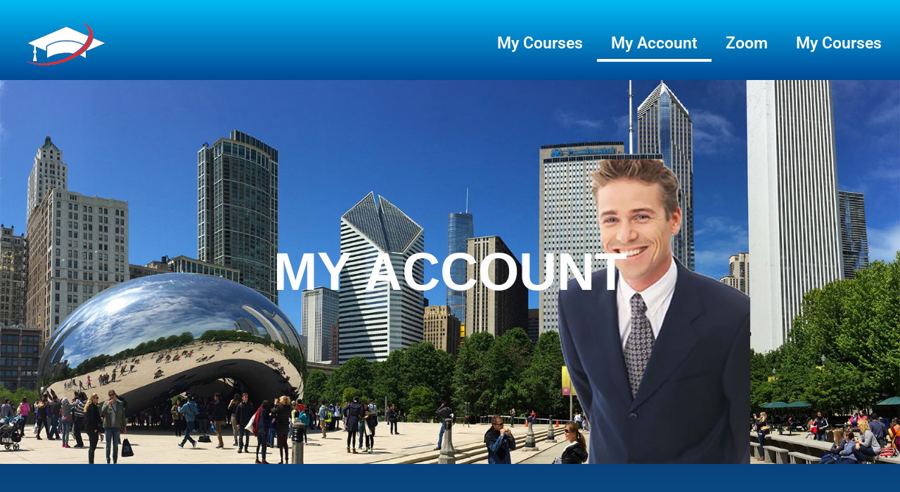

--- FILE ---
content_type: text/css
request_url: https://realestateschool101.com/wp-content/uploads/elementor/css/post-50703.css?ver=1769467508
body_size: 414
content:
.elementor-50703 .elementor-element.elementor-element-5831805:not(.elementor-motion-effects-element-type-background), .elementor-50703 .elementor-element.elementor-element-5831805 > .elementor-motion-effects-container > .elementor-motion-effects-layer{background-image:url("https://realestateschool101.com/wp-content/uploads/2020/07/home_page_image_man1.jpg");background-position:center center;background-repeat:no-repeat;background-size:cover;}.elementor-50703 .elementor-element.elementor-element-5831805 > .elementor-background-overlay{background-color:#000000;opacity:0.2;transition:background 0.3s, border-radius 0.3s, opacity 0.3s;}.elementor-50703 .elementor-element.elementor-element-5831805{transition:background 0.3s, border 0.3s, border-radius 0.3s, box-shadow 0.3s;margin-top:0px;margin-bottom:0px;padding:210px 0px 210px 0px;}.elementor-widget-heading .elementor-heading-title{font-family:var( --e-global-typography-primary-font-family ), Sans-serif;font-weight:var( --e-global-typography-primary-font-weight );line-height:var( --e-global-typography-primary-line-height );word-spacing:var( --e-global-typography-primary-word-spacing );color:var( --e-global-color-primary );}.elementor-50703 .elementor-element.elementor-element-a80b584{text-align:center;}.elementor-50703 .elementor-element.elementor-element-a80b584 .elementor-heading-title{font-family:"Georgia", Sans-serif;font-size:75px;font-weight:600;color:#FFFFFF;}.elementor-50703 .elementor-element.elementor-element-f5778e9:not(.elementor-motion-effects-element-type-background), .elementor-50703 .elementor-element.elementor-element-f5778e9 > .elementor-motion-effects-container > .elementor-motion-effects-layer{background-color:transparent;background-image:linear-gradient(180deg, #0A427B 0%, #01BCF3 100%);}.elementor-50703 .elementor-element.elementor-element-f5778e9 > .elementor-container{max-width:1200px;}.elementor-50703 .elementor-element.elementor-element-f5778e9{transition:background 0.3s, border 0.3s, border-radius 0.3s, box-shadow 0.3s;margin-top:0px;margin-bottom:0px;padding:100px 0px 150px 0px;}.elementor-50703 .elementor-element.elementor-element-f5778e9 > .elementor-background-overlay{transition:background 0.3s, border-radius 0.3s, opacity 0.3s;}.elementor-50703 .elementor-element.elementor-element-74e23f6:not(.elementor-motion-effects-element-type-background) > .elementor-widget-wrap, .elementor-50703 .elementor-element.elementor-element-74e23f6 > .elementor-widget-wrap > .elementor-motion-effects-container > .elementor-motion-effects-layer{background-color:#FFFFFF;}.elementor-50703 .elementor-element.elementor-element-74e23f6 > .elementor-element-populated{transition:background 0.3s, border 0.3s, border-radius 0.3s, box-shadow 0.3s;}.elementor-50703 .elementor-element.elementor-element-74e23f6 > .elementor-element-populated > .elementor-background-overlay{transition:background 0.3s, border-radius 0.3s, opacity 0.3s;}.elementor-widget-icon-box.elementor-view-stacked .elementor-icon{background-color:var( --e-global-color-primary );}.elementor-widget-icon-box.elementor-view-framed .elementor-icon, .elementor-widget-icon-box.elementor-view-default .elementor-icon{fill:var( --e-global-color-primary );color:var( --e-global-color-primary );border-color:var( --e-global-color-primary );}.elementor-widget-icon-box .elementor-icon-box-title, .elementor-widget-icon-box .elementor-icon-box-title a{font-family:var( --e-global-typography-primary-font-family ), Sans-serif;font-weight:var( --e-global-typography-primary-font-weight );line-height:var( --e-global-typography-primary-line-height );word-spacing:var( --e-global-typography-primary-word-spacing );}.elementor-widget-icon-box .elementor-icon-box-title{color:var( --e-global-color-primary );}.elementor-widget-icon-box:has(:hover) .elementor-icon-box-title,
					 .elementor-widget-icon-box:has(:focus) .elementor-icon-box-title{color:var( --e-global-color-primary );}.elementor-widget-icon-box .elementor-icon-box-description{font-family:var( --e-global-typography-text-font-family ), Sans-serif;font-weight:var( --e-global-typography-text-font-weight );line-height:var( --e-global-typography-text-line-height );word-spacing:var( --e-global-typography-text-word-spacing );color:var( --e-global-color-text );}.elementor-50703 .elementor-element.elementor-element-1af44ca > .elementor-widget-container{margin:50px 0px 0px 0px;}.elementor-50703 .elementor-element.elementor-element-1af44ca .elementor-icon-box-wrapper{gap:15px;}.elementor-50703 .elementor-element.elementor-element-1af44ca.elementor-view-stacked .elementor-icon{background-color:#07517E;}.elementor-50703 .elementor-element.elementor-element-1af44ca.elementor-view-framed .elementor-icon, .elementor-50703 .elementor-element.elementor-element-1af44ca.elementor-view-default .elementor-icon{fill:#07517E;color:#07517E;border-color:#07517E;}.elementor-50703 .elementor-element.elementor-element-1af44ca .elementor-icon{font-size:75px;}.elementor-50703 .elementor-element.elementor-element-1af44ca .elementor-icon-box-title, .elementor-50703 .elementor-element.elementor-element-1af44ca .elementor-icon-box-title a{font-family:"Roboto", Sans-serif;font-size:42px;font-weight:600;}.elementor-50703 .elementor-element.elementor-element-1af44ca .elementor-icon-box-title{color:#07517E;}@media(max-width:1024px){.elementor-widget-heading .elementor-heading-title{line-height:var( --e-global-typography-primary-line-height );word-spacing:var( --e-global-typography-primary-word-spacing );}.elementor-widget-icon-box .elementor-icon-box-title, .elementor-widget-icon-box .elementor-icon-box-title a{line-height:var( --e-global-typography-primary-line-height );word-spacing:var( --e-global-typography-primary-word-spacing );}.elementor-widget-icon-box .elementor-icon-box-description{line-height:var( --e-global-typography-text-line-height );word-spacing:var( --e-global-typography-text-word-spacing );}}@media(max-width:767px){.elementor-50703 .elementor-element.elementor-element-5831805:not(.elementor-motion-effects-element-type-background), .elementor-50703 .elementor-element.elementor-element-5831805 > .elementor-motion-effects-container > .elementor-motion-effects-layer{background-position:-417px -17px;}.elementor-widget-heading .elementor-heading-title{line-height:var( --e-global-typography-primary-line-height );word-spacing:var( --e-global-typography-primary-word-spacing );}.elementor-50703 .elementor-element.elementor-element-f5778e9{padding:0px 0px 0px 0px;}.elementor-widget-icon-box .elementor-icon-box-title, .elementor-widget-icon-box .elementor-icon-box-title a{line-height:var( --e-global-typography-primary-line-height );word-spacing:var( --e-global-typography-primary-word-spacing );}.elementor-widget-icon-box .elementor-icon-box-description{line-height:var( --e-global-typography-text-line-height );word-spacing:var( --e-global-typography-text-word-spacing );}}

--- FILE ---
content_type: text/css
request_url: https://realestateschool101.com/wp-content/uploads/elementor/css/post-50818.css?ver=1769467508
body_size: 711
content:
.elementor-50818 .elementor-element.elementor-element-8dcc461:not(.elementor-motion-effects-element-type-background), .elementor-50818 .elementor-element.elementor-element-8dcc461 > .elementor-motion-effects-container > .elementor-motion-effects-layer{background-color:#01BAF2;}.elementor-50818 .elementor-element.elementor-element-8dcc461{transition:background 0.3s, border 0.3s, border-radius 0.3s, box-shadow 0.3s;margin-top:0px;margin-bottom:0px;padding:0px 0px 0px 0px;}.elementor-50818 .elementor-element.elementor-element-8dcc461 > .elementor-background-overlay{transition:background 0.3s, border-radius 0.3s, opacity 0.3s;}.elementor-50818 .elementor-element.elementor-element-076c16e:not(.elementor-motion-effects-element-type-background), .elementor-50818 .elementor-element.elementor-element-076c16e > .elementor-motion-effects-container > .elementor-motion-effects-layer{background-color:transparent;background-image:linear-gradient(180deg, #01BAF2 0%, #004996 100%);}.elementor-50818 .elementor-element.elementor-element-076c16e{transition:background 0.3s, border 0.3s, border-radius 0.3s, box-shadow 0.3s;color:#0080DE;}.elementor-50818 .elementor-element.elementor-element-076c16e > .elementor-background-overlay{transition:background 0.3s, border-radius 0.3s, opacity 0.3s;}.elementor-50818 .elementor-element.elementor-element-076c16e .elementor-heading-title{color:#0080DE;}.elementor-50818 .elementor-element.elementor-element-076c16e a{color:#0080DE;}.elementor-50818 .elementor-element.elementor-element-076c16e a:hover{color:#0080DE;}.elementor-50818 .elementor-element.elementor-element-076c16e > .elementor-container{text-align:end;}.elementor-widget-image .widget-image-caption{color:var( --e-global-color-text );font-family:var( --e-global-typography-text-font-family ), Sans-serif;font-weight:var( --e-global-typography-text-font-weight );line-height:var( --e-global-typography-text-line-height );word-spacing:var( --e-global-typography-text-word-spacing );}.elementor-50818 .elementor-element.elementor-element-91abc29 > .elementor-widget-container{margin:30px 0px 20px 0px;padding:0px 0px 0px 35px;}.elementor-50818 .elementor-element.elementor-element-91abc29{text-align:start;}.elementor-50818 .elementor-element.elementor-element-91abc29 img{width:73%;max-width:72%;opacity:1;border-radius:0px 0px 0px 0px;}.elementor-widget-nav-menu .elementor-nav-menu .elementor-item{font-family:var( --e-global-typography-primary-font-family ), Sans-serif;font-weight:var( --e-global-typography-primary-font-weight );line-height:var( --e-global-typography-primary-line-height );word-spacing:var( --e-global-typography-primary-word-spacing );}.elementor-widget-nav-menu .elementor-nav-menu--main .elementor-item{color:var( --e-global-color-text );fill:var( --e-global-color-text );}.elementor-widget-nav-menu .elementor-nav-menu--main .elementor-item:hover,
					.elementor-widget-nav-menu .elementor-nav-menu--main .elementor-item.elementor-item-active,
					.elementor-widget-nav-menu .elementor-nav-menu--main .elementor-item.highlighted,
					.elementor-widget-nav-menu .elementor-nav-menu--main .elementor-item:focus{color:var( --e-global-color-accent );fill:var( --e-global-color-accent );}.elementor-widget-nav-menu .elementor-nav-menu--main:not(.e--pointer-framed) .elementor-item:before,
					.elementor-widget-nav-menu .elementor-nav-menu--main:not(.e--pointer-framed) .elementor-item:after{background-color:var( --e-global-color-accent );}.elementor-widget-nav-menu .e--pointer-framed .elementor-item:before,
					.elementor-widget-nav-menu .e--pointer-framed .elementor-item:after{border-color:var( --e-global-color-accent );}.elementor-widget-nav-menu{--e-nav-menu-divider-color:var( --e-global-color-text );}.elementor-widget-nav-menu .elementor-nav-menu--dropdown .elementor-item, .elementor-widget-nav-menu .elementor-nav-menu--dropdown  .elementor-sub-item{font-family:var( --e-global-typography-accent-font-family ), Sans-serif;font-weight:var( --e-global-typography-accent-font-weight );word-spacing:var( --e-global-typography-accent-word-spacing );}.elementor-50818 .elementor-element.elementor-element-d6387bc > .elementor-widget-container{margin:0% 0% 0% 00%;padding:35px 0px 0px 0px;transition:background 0s;}.elementor-50818 .elementor-element.elementor-element-d6387bc .elementor-nav-menu .elementor-item{font-size:23px;}.elementor-50818 .elementor-element.elementor-element-d6387bc .elementor-nav-menu--main .elementor-item{color:#FFFFFF;fill:#FFFFFF;}.elementor-50818 .elementor-element.elementor-element-d6387bc .elementor-nav-menu--main .elementor-item:hover,
					.elementor-50818 .elementor-element.elementor-element-d6387bc .elementor-nav-menu--main .elementor-item.elementor-item-active,
					.elementor-50818 .elementor-element.elementor-element-d6387bc .elementor-nav-menu--main .elementor-item.highlighted,
					.elementor-50818 .elementor-element.elementor-element-d6387bc .elementor-nav-menu--main .elementor-item:focus{color:#FFFFFF;fill:#FFFFFF;}.elementor-50818 .elementor-element.elementor-element-d6387bc .elementor-nav-menu--main:not(.e--pointer-framed) .elementor-item:before,
					.elementor-50818 .elementor-element.elementor-element-d6387bc .elementor-nav-menu--main:not(.e--pointer-framed) .elementor-item:after{background-color:#FFFFFF;}.elementor-50818 .elementor-element.elementor-element-d6387bc .e--pointer-framed .elementor-item:before,
					.elementor-50818 .elementor-element.elementor-element-d6387bc .e--pointer-framed .elementor-item:after{border-color:#FFFFFF;}.elementor-50818 .elementor-element.elementor-element-d6387bc .elementor-nav-menu--main .elementor-item.elementor-item-active{color:#FFFFFF;}.elementor-50818 .elementor-element.elementor-element-d6387bc .e--pointer-framed .elementor-item:before{border-width:4px;}.elementor-50818 .elementor-element.elementor-element-d6387bc .e--pointer-framed.e--animation-draw .elementor-item:before{border-width:0 0 4px 4px;}.elementor-50818 .elementor-element.elementor-element-d6387bc .e--pointer-framed.e--animation-draw .elementor-item:after{border-width:4px 4px 0 0;}.elementor-50818 .elementor-element.elementor-element-d6387bc .e--pointer-framed.e--animation-corners .elementor-item:before{border-width:4px 0 0 4px;}.elementor-50818 .elementor-element.elementor-element-d6387bc .e--pointer-framed.e--animation-corners .elementor-item:after{border-width:0 4px 4px 0;}.elementor-50818 .elementor-element.elementor-element-d6387bc .e--pointer-underline .elementor-item:after,
					 .elementor-50818 .elementor-element.elementor-element-d6387bc .e--pointer-overline .elementor-item:before,
					 .elementor-50818 .elementor-element.elementor-element-d6387bc .e--pointer-double-line .elementor-item:before,
					 .elementor-50818 .elementor-element.elementor-element-d6387bc .e--pointer-double-line .elementor-item:after{height:4px;}.elementor-50818 .elementor-element.elementor-element-d6387bc .elementor-nav-menu--dropdown a, .elementor-50818 .elementor-element.elementor-element-d6387bc .elementor-menu-toggle{color:#FFFFFF;fill:#FFFFFF;}.elementor-50818 .elementor-element.elementor-element-d6387bc .elementor-nav-menu--dropdown{background-color:#0A427B;}.elementor-50818 .elementor-element.elementor-element-d6387bc .elementor-nav-menu--dropdown a:hover,
					.elementor-50818 .elementor-element.elementor-element-d6387bc .elementor-nav-menu--dropdown a:focus,
					.elementor-50818 .elementor-element.elementor-element-d6387bc .elementor-nav-menu--dropdown a.elementor-item-active,
					.elementor-50818 .elementor-element.elementor-element-d6387bc .elementor-nav-menu--dropdown a.highlighted,
					.elementor-50818 .elementor-element.elementor-element-d6387bc .elementor-menu-toggle:hover,
					.elementor-50818 .elementor-element.elementor-element-d6387bc .elementor-menu-toggle:focus{color:#FFFFFF;}.elementor-50818 .elementor-element.elementor-element-d6387bc .elementor-nav-menu--dropdown a:hover,
					.elementor-50818 .elementor-element.elementor-element-d6387bc .elementor-nav-menu--dropdown a:focus,
					.elementor-50818 .elementor-element.elementor-element-d6387bc .elementor-nav-menu--dropdown a.elementor-item-active,
					.elementor-50818 .elementor-element.elementor-element-d6387bc .elementor-nav-menu--dropdown a.highlighted{background-color:#01BCF3;}.elementor-50818 .elementor-element.elementor-element-d6387bc .elementor-nav-menu--dropdown a.elementor-item-active{color:#FFFFFF;background-color:#01BCF3;}@media(min-width:768px){.elementor-50818 .elementor-element.elementor-element-dcf9684{width:15.457%;}.elementor-50818 .elementor-element.elementor-element-fc94196{width:37.866%;}.elementor-50818 .elementor-element.elementor-element-ce9a3f4{width:46.615%;}}@media(max-width:1024px) and (min-width:768px){.elementor-50818 .elementor-element.elementor-element-f9436a2{width:100%;}.elementor-50818 .elementor-element.elementor-element-dcf9684{width:15%;}.elementor-50818 .elementor-element.elementor-element-fc94196{width:30%;}.elementor-50818 .elementor-element.elementor-element-ce9a3f4{width:55%;}}@media(max-width:1024px){.elementor-widget-image .widget-image-caption{line-height:var( --e-global-typography-text-line-height );word-spacing:var( --e-global-typography-text-word-spacing );}.elementor-50818 .elementor-element.elementor-element-91abc29 > .elementor-widget-container{margin:21px 0px 0px 0px;padding:0px 0px 0px 0px;}.elementor-50818 .elementor-element.elementor-element-91abc29{text-align:center;}.elementor-50818 .elementor-element.elementor-element-91abc29 img{width:100%;max-width:76%;}.elementor-50818 .elementor-element.elementor-element-fc94196 > .elementor-element-populated, .elementor-50818 .elementor-element.elementor-element-fc94196 > .elementor-element-populated > .elementor-background-overlay, .elementor-50818 .elementor-element.elementor-element-fc94196 > .elementor-background-slideshow{border-radius:0px 0px 0px 0px;}.elementor-50818 .elementor-element.elementor-element-fc94196 > .elementor-element-populated{margin:0px 0px 0px 0px;--e-column-margin-right:0px;--e-column-margin-left:0px;padding:0px 0px 0px 0px;}.elementor-50818 .elementor-element.elementor-element-ce9a3f4 > .elementor-element-populated{margin:0px 0px 0px 0px;--e-column-margin-right:0px;--e-column-margin-left:0px;}.elementor-widget-nav-menu .elementor-nav-menu .elementor-item{line-height:var( --e-global-typography-primary-line-height );word-spacing:var( --e-global-typography-primary-word-spacing );}.elementor-widget-nav-menu .elementor-nav-menu--dropdown .elementor-item, .elementor-widget-nav-menu .elementor-nav-menu--dropdown  .elementor-sub-item{word-spacing:var( --e-global-typography-accent-word-spacing );}.elementor-50818 .elementor-element.elementor-element-d6387bc > .elementor-widget-container{margin:31px 25px 0px 0px;padding:0px 0px 0px 0px;}}@media(max-width:767px){.elementor-widget-image .widget-image-caption{line-height:var( --e-global-typography-text-line-height );word-spacing:var( --e-global-typography-text-word-spacing );}.elementor-50818 .elementor-element.elementor-element-fc94196{width:50%;}.elementor-50818 .elementor-element.elementor-element-ce9a3f4{width:50%;}.elementor-widget-nav-menu .elementor-nav-menu .elementor-item{line-height:var( --e-global-typography-primary-line-height );word-spacing:var( --e-global-typography-primary-word-spacing );}.elementor-widget-nav-menu .elementor-nav-menu--dropdown .elementor-item, .elementor-widget-nav-menu .elementor-nav-menu--dropdown  .elementor-sub-item{word-spacing:var( --e-global-typography-accent-word-spacing );}.elementor-50818 .elementor-element.elementor-element-d6387bc .elementor-nav-menu .elementor-item{font-size:11px;}}

--- FILE ---
content_type: text/css
request_url: https://realestateschool101.com/wp-content/uploads/elementor/css/post-50372.css?ver=1769467353
body_size: 70
content:
.elementor-50372 .elementor-element.elementor-element-a221bf8:not(.elementor-motion-effects-element-type-background), .elementor-50372 .elementor-element.elementor-element-a221bf8 > .elementor-motion-effects-container > .elementor-motion-effects-layer{background-color:transparent;background-image:linear-gradient(180deg, #23A455 0%, #61CE70 100%);}.elementor-50372 .elementor-element.elementor-element-a221bf8{transition:background 0.3s, border 0.3s, border-radius 0.3s, box-shadow 0.3s;margin-top:0px;margin-bottom:0px;padding:0px 0px 0px 0px;}.elementor-50372 .elementor-element.elementor-element-a221bf8 > .elementor-background-overlay{transition:background 0.3s, border-radius 0.3s, opacity 0.3s;}.elementor-widget-text-editor{font-family:var( --e-global-typography-text-font-family ), Sans-serif;font-weight:var( --e-global-typography-text-font-weight );line-height:var( --e-global-typography-text-line-height );word-spacing:var( --e-global-typography-text-word-spacing );color:var( --e-global-color-text );}.elementor-widget-text-editor.elementor-drop-cap-view-stacked .elementor-drop-cap{background-color:var( --e-global-color-primary );}.elementor-widget-text-editor.elementor-drop-cap-view-framed .elementor-drop-cap, .elementor-widget-text-editor.elementor-drop-cap-view-default .elementor-drop-cap{color:var( --e-global-color-primary );border-color:var( --e-global-color-primary );}.elementor-50372 .elementor-element.elementor-element-c30c4fa{text-align:center;font-family:"Roboto", Sans-serif;font-size:20px;font-weight:400;color:#FFFFFF;}@media(min-width:768px){.elementor-50372 .elementor-element.elementor-element-9cd7ffa{width:25%;}.elementor-50372 .elementor-element.elementor-element-aeab0e0{width:49.645%;}.elementor-50372 .elementor-element.elementor-element-1b9e73a{width:25%;}}@media(max-width:1024px) and (min-width:768px){.elementor-50372 .elementor-element.elementor-element-9cd7ffa{width:30%;}.elementor-50372 .elementor-element.elementor-element-aeab0e0{width:40%;}.elementor-50372 .elementor-element.elementor-element-1b9e73a{width:30%;}}@media(max-width:1024px){.elementor-widget-text-editor{line-height:var( --e-global-typography-text-line-height );word-spacing:var( --e-global-typography-text-word-spacing );}}@media(max-width:767px){.elementor-widget-text-editor{line-height:var( --e-global-typography-text-line-height );word-spacing:var( --e-global-typography-text-word-spacing );}}

--- FILE ---
content_type: text/css
request_url: https://realestateschool101.com/wp-content/uploads/elementor/css/post-47855.css?ver=1769467354
body_size: 1371
content:
.elementor-47855 .elementor-element.elementor-element-4c863fae > .elementor-container > .elementor-column > .elementor-widget-wrap{align-content:center;align-items:center;}.elementor-47855 .elementor-element.elementor-element-4c863fae:not(.elementor-motion-effects-element-type-background), .elementor-47855 .elementor-element.elementor-element-4c863fae > .elementor-motion-effects-container > .elementor-motion-effects-layer{background-color:transparent;background-image:linear-gradient(180deg, #4059A2B3 0%, rgba(0,0,0,0.54) 100%);}.elementor-47855 .elementor-element.elementor-element-4c863fae{border-style:solid;border-color:#0047A1;transition:background 0.3s, border 0.3s, border-radius 0.3s, box-shadow 0.3s;}.elementor-47855 .elementor-element.elementor-element-4c863fae, .elementor-47855 .elementor-element.elementor-element-4c863fae > .elementor-background-overlay{border-radius:0px 0px 0px 0px;}.elementor-47855 .elementor-element.elementor-element-4c863fae > .elementor-background-overlay{transition:background 0.3s, border-radius 0.3s, opacity 0.3s;}.elementor-47855 .elementor-element.elementor-element-720e379:not(.elementor-motion-effects-element-type-background) > .elementor-widget-wrap, .elementor-47855 .elementor-element.elementor-element-720e379 > .elementor-widget-wrap > .elementor-motion-effects-container > .elementor-motion-effects-layer{background-color:rgba(255,255,255,0.5);background-image:url("https://realestateschool101.com/wp-content/uploads/2021/11/contact_us_female_crop.jpg");background-position:center center;background-repeat:no-repeat;background-size:400px auto;}.elementor-47855 .elementor-element.elementor-element-720e379 > .elementor-element-populated{border-style:solid;border-width:2px 2px 2px 2px;border-color:#0047A1;transition:background 0.3s, border 0.3s, border-radius 0.3s, box-shadow 0.3s;margin:0px 0px 0px 0px;--e-column-margin-right:0px;--e-column-margin-left:0px;padding:392px 0px 0px 0px;}.elementor-47855 .elementor-element.elementor-element-720e379 > .elementor-element-populated, .elementor-47855 .elementor-element.elementor-element-720e379 > .elementor-element-populated > .elementor-background-overlay, .elementor-47855 .elementor-element.elementor-element-720e379 > .elementor-background-slideshow{border-radius:0px 0px 0px 0px;}.elementor-47855 .elementor-element.elementor-element-720e379 > .elementor-element-populated > .elementor-background-overlay{transition:background 0.3s, border-radius 0.3s, opacity 0.3s;}.elementor-47855 .elementor-element.elementor-element-698790e:not(.elementor-motion-effects-element-type-background), .elementor-47855 .elementor-element.elementor-element-698790e > .elementor-motion-effects-container > .elementor-motion-effects-layer{background-color:transparent;background-image:radial-gradient(at center center, #0A4893 0%, #00B8F0 100%);}.elementor-47855 .elementor-element.elementor-element-698790e{transition:background 0.3s, border 0.3s, border-radius 0.3s, box-shadow 0.3s;}.elementor-47855 .elementor-element.elementor-element-698790e > .elementor-background-overlay{transition:background 0.3s, border-radius 0.3s, opacity 0.3s;}.elementor-widget-text-editor{font-family:var( --e-global-typography-text-font-family ), Sans-serif;font-weight:var( --e-global-typography-text-font-weight );line-height:var( --e-global-typography-text-line-height );word-spacing:var( --e-global-typography-text-word-spacing );color:var( --e-global-color-text );}.elementor-widget-text-editor.elementor-drop-cap-view-stacked .elementor-drop-cap{background-color:var( --e-global-color-primary );}.elementor-widget-text-editor.elementor-drop-cap-view-framed .elementor-drop-cap, .elementor-widget-text-editor.elementor-drop-cap-view-default .elementor-drop-cap{color:var( --e-global-color-primary );border-color:var( --e-global-color-primary );}.elementor-47855 .elementor-element.elementor-element-1e3a979 > .elementor-widget-container{margin:0px 0px -39px 0px;padding:0px 0px 0px 0px;}.elementor-47855 .elementor-element.elementor-element-1e3a979{text-align:center;color:#FFFFFF;}.elementor-47855 .elementor-element.elementor-element-58e99544:not(.elementor-motion-effects-element-type-background) > .elementor-widget-wrap, .elementor-47855 .elementor-element.elementor-element-58e99544 > .elementor-widget-wrap > .elementor-motion-effects-container > .elementor-motion-effects-layer{background-color:transparent;background-image:linear-gradient(180deg, #0A4893 0%, #00B8F0 100%);}.elementor-47855 .elementor-element.elementor-element-58e99544 > .elementor-element-populated{border-style:solid;border-width:2px 2px 2px 2px;border-color:#0047A1;transition:background 0.3s, border 0.3s, border-radius 0.3s, box-shadow 0.3s;}.elementor-47855 .elementor-element.elementor-element-58e99544 > .elementor-element-populated, .elementor-47855 .elementor-element.elementor-element-58e99544 > .elementor-element-populated > .elementor-background-overlay, .elementor-47855 .elementor-element.elementor-element-58e99544 > .elementor-background-slideshow{border-radius:0px 0px 0px 0px;}.elementor-47855 .elementor-element.elementor-element-58e99544 > .elementor-element-populated > .elementor-background-overlay{transition:background 0.3s, border-radius 0.3s, opacity 0.3s;}.elementor-widget-heading .elementor-heading-title{font-family:var( --e-global-typography-primary-font-family ), Sans-serif;font-weight:var( --e-global-typography-primary-font-weight );line-height:var( --e-global-typography-primary-line-height );word-spacing:var( --e-global-typography-primary-word-spacing );color:var( --e-global-color-primary );}.elementor-47855 .elementor-element.elementor-element-72a8f51e > .elementor-widget-container{margin:-20px 0px 0px 0px;}.elementor-47855 .elementor-element.elementor-element-72a8f51e{text-align:center;}.elementor-47855 .elementor-element.elementor-element-72a8f51e .elementor-heading-title{font-family:"Maven Pro", Sans-serif;font-size:50px;font-weight:400;text-transform:capitalize;color:#ffffff;}.elementor-47855 .elementor-element.elementor-element-4782cd37 > .elementor-container{max-width:400px;}.elementor-47855 .elementor-element.elementor-element-4782cd37{margin-top:-23px;margin-bottom:0px;}.elementor-widget-form .elementor-field-group > label, .elementor-widget-form .elementor-field-subgroup label{color:var( --e-global-color-text );}.elementor-widget-form .elementor-field-group > label{font-family:var( --e-global-typography-text-font-family ), Sans-serif;font-weight:var( --e-global-typography-text-font-weight );line-height:var( --e-global-typography-text-line-height );word-spacing:var( --e-global-typography-text-word-spacing );}.elementor-widget-form .elementor-field-type-html{color:var( --e-global-color-text );font-family:var( --e-global-typography-text-font-family ), Sans-serif;font-weight:var( --e-global-typography-text-font-weight );line-height:var( --e-global-typography-text-line-height );word-spacing:var( --e-global-typography-text-word-spacing );}.elementor-widget-form .elementor-field-group .elementor-field{color:var( --e-global-color-text );}.elementor-widget-form .elementor-field-group .elementor-field, .elementor-widget-form .elementor-field-subgroup label{font-family:var( --e-global-typography-text-font-family ), Sans-serif;font-weight:var( --e-global-typography-text-font-weight );line-height:var( --e-global-typography-text-line-height );word-spacing:var( --e-global-typography-text-word-spacing );}.elementor-widget-form .elementor-button{font-family:var( --e-global-typography-accent-font-family ), Sans-serif;font-weight:var( --e-global-typography-accent-font-weight );line-height:var( --e-global-typography-accent-line-height );word-spacing:var( --e-global-typography-accent-word-spacing );}.elementor-widget-form .e-form__buttons__wrapper__button-next{background-color:var( --e-global-color-accent );}.elementor-widget-form .elementor-button[type="submit"]{background-color:var( --e-global-color-accent );}.elementor-widget-form .e-form__buttons__wrapper__button-previous{background-color:var( --e-global-color-accent );}.elementor-widget-form .elementor-message{font-family:var( --e-global-typography-text-font-family ), Sans-serif;font-weight:var( --e-global-typography-text-font-weight );line-height:var( --e-global-typography-text-line-height );word-spacing:var( --e-global-typography-text-word-spacing );}.elementor-widget-form .e-form__indicators__indicator, .elementor-widget-form .e-form__indicators__indicator__label{font-family:var( --e-global-typography-accent-font-family ), Sans-serif;font-weight:var( --e-global-typography-accent-font-weight );line-height:var( --e-global-typography-accent-line-height );word-spacing:var( --e-global-typography-accent-word-spacing );}.elementor-widget-form{--e-form-steps-indicator-inactive-primary-color:var( --e-global-color-text );--e-form-steps-indicator-active-primary-color:var( --e-global-color-accent );--e-form-steps-indicator-completed-primary-color:var( --e-global-color-accent );--e-form-steps-indicator-progress-color:var( --e-global-color-accent );--e-form-steps-indicator-progress-background-color:var( --e-global-color-text );--e-form-steps-indicator-progress-meter-color:var( --e-global-color-text );}.elementor-widget-form .e-form__indicators__indicator__progress__meter{font-family:var( --e-global-typography-accent-font-family ), Sans-serif;font-weight:var( --e-global-typography-accent-font-weight );line-height:var( --e-global-typography-accent-line-height );word-spacing:var( --e-global-typography-accent-word-spacing );}.elementor-47855 .elementor-element.elementor-element-2a180d7 .elementor-field-group{padding-right:calc( 10px/2 );padding-left:calc( 10px/2 );margin-bottom:10px;}.elementor-47855 .elementor-element.elementor-element-2a180d7 .elementor-form-fields-wrapper{margin-left:calc( -10px/2 );margin-right:calc( -10px/2 );margin-bottom:-10px;}.elementor-47855 .elementor-element.elementor-element-2a180d7 .elementor-field-group.recaptcha_v3-bottomleft, .elementor-47855 .elementor-element.elementor-element-2a180d7 .elementor-field-group.recaptcha_v3-bottomright{margin-bottom:0;}body.rtl .elementor-47855 .elementor-element.elementor-element-2a180d7 .elementor-labels-inline .elementor-field-group > label{padding-left:0px;}body:not(.rtl) .elementor-47855 .elementor-element.elementor-element-2a180d7 .elementor-labels-inline .elementor-field-group > label{padding-right:0px;}body .elementor-47855 .elementor-element.elementor-element-2a180d7 .elementor-labels-above .elementor-field-group > label{padding-bottom:0px;}.elementor-47855 .elementor-element.elementor-element-2a180d7 .elementor-field-group > label, .elementor-47855 .elementor-element.elementor-element-2a180d7 .elementor-field-subgroup label{color:#FFFFFF;}.elementor-47855 .elementor-element.elementor-element-2a180d7 .elementor-field-group > label{font-family:"Poppins", Sans-serif;font-size:15px;}.elementor-47855 .elementor-element.elementor-element-2a180d7 .elementor-field-type-html{padding-bottom:0px;}.elementor-47855 .elementor-element.elementor-element-2a180d7 .elementor-field-group .elementor-field:not(.elementor-select-wrapper){background-color:#ffffff;}.elementor-47855 .elementor-element.elementor-element-2a180d7 .elementor-field-group .elementor-select-wrapper select{background-color:#ffffff;}.elementor-47855 .elementor-element.elementor-element-2a180d7 .e-form__buttons__wrapper__button-next{background-color:#0A4893;color:#FFFFFF;}.elementor-47855 .elementor-element.elementor-element-2a180d7 .elementor-button[type="submit"]{background-color:#0A4893;color:#FFFFFF;}.elementor-47855 .elementor-element.elementor-element-2a180d7 .elementor-button[type="submit"] svg *{fill:#FFFFFF;}.elementor-47855 .elementor-element.elementor-element-2a180d7 .e-form__buttons__wrapper__button-previous{color:#ffffff;}.elementor-47855 .elementor-element.elementor-element-2a180d7 .e-form__buttons__wrapper__button-next:hover{background-color:#FFFFFF;color:#0A4893;}.elementor-47855 .elementor-element.elementor-element-2a180d7 .elementor-button[type="submit"]:hover{background-color:#FFFFFF;color:#0A4893;}.elementor-47855 .elementor-element.elementor-element-2a180d7 .elementor-button[type="submit"]:hover svg *{fill:#0A4893;}.elementor-47855 .elementor-element.elementor-element-2a180d7 .e-form__buttons__wrapper__button-previous:hover{color:#ffffff;}.elementor-47855 .elementor-element.elementor-element-2a180d7{--e-form-steps-indicators-spacing:20px;--e-form-steps-indicator-padding:30px;--e-form-steps-indicator-inactive-secondary-color:#ffffff;--e-form-steps-indicator-active-secondary-color:#ffffff;--e-form-steps-indicator-completed-secondary-color:#ffffff;--e-form-steps-divider-width:1px;--e-form-steps-divider-gap:10px;}#elementor-popup-modal-47855 .dialog-widget-content{animation-duration:0.1s;border-style:solid;border-width:0px 0px 0px 0px;border-radius:0px 0px 0px 0px;box-shadow:2px 8px 23px 3px rgba(0,0,0,0.2);}#elementor-popup-modal-47855{background-color:rgba(0,0,0,.8);justify-content:center;align-items:center;pointer-events:all;}#elementor-popup-modal-47855 .dialog-message{width:53vw;height:auto;}#elementor-popup-modal-47855 .dialog-close-button{display:flex;}#elementor-popup-modal-47855 .dialog-close-button i{color:#FFFFFF;}#elementor-popup-modal-47855 .dialog-close-button svg{fill:#FFFFFF;}@media(max-width:1024px) and (min-width:768px){.elementor-47855 .elementor-element.elementor-element-720e379{width:100%;}.elementor-47855 .elementor-element.elementor-element-58e99544{width:100%;}}@media(max-width:1024px){.elementor-47855 .elementor-element.elementor-element-4c863fae{margin-top:-53px;margin-bottom:0px;}.elementor-47855 .elementor-element.elementor-element-720e379:not(.elementor-motion-effects-element-type-background) > .elementor-widget-wrap, .elementor-47855 .elementor-element.elementor-element-720e379 > .elementor-widget-wrap > .elementor-motion-effects-container > .elementor-motion-effects-layer{background-size:cover;}.elementor-widget-text-editor{line-height:var( --e-global-typography-text-line-height );word-spacing:var( --e-global-typography-text-word-spacing );}.elementor-47855 .elementor-element.elementor-element-58e99544 > .elementor-element-populated{margin:-1px 0px 0px 0px;--e-column-margin-right:0px;--e-column-margin-left:0px;}.elementor-widget-heading .elementor-heading-title{line-height:var( --e-global-typography-primary-line-height );word-spacing:var( --e-global-typography-primary-word-spacing );}.elementor-widget-form .elementor-field-group > label{line-height:var( --e-global-typography-text-line-height );word-spacing:var( --e-global-typography-text-word-spacing );}.elementor-widget-form .elementor-field-type-html{line-height:var( --e-global-typography-text-line-height );word-spacing:var( --e-global-typography-text-word-spacing );}.elementor-widget-form .elementor-field-group .elementor-field, .elementor-widget-form .elementor-field-subgroup label{line-height:var( --e-global-typography-text-line-height );word-spacing:var( --e-global-typography-text-word-spacing );}.elementor-widget-form .elementor-button{line-height:var( --e-global-typography-accent-line-height );word-spacing:var( --e-global-typography-accent-word-spacing );}.elementor-widget-form .elementor-message{line-height:var( --e-global-typography-text-line-height );word-spacing:var( --e-global-typography-text-word-spacing );}.elementor-widget-form .e-form__indicators__indicator, .elementor-widget-form .e-form__indicators__indicator__label{line-height:var( --e-global-typography-accent-line-height );word-spacing:var( --e-global-typography-accent-word-spacing );}.elementor-widget-form .e-form__indicators__indicator__progress__meter{line-height:var( --e-global-typography-accent-line-height );word-spacing:var( --e-global-typography-accent-word-spacing );}}@media(max-width:767px){.elementor-47855 .elementor-element.elementor-element-4c863fae{margin-top:-53px;margin-bottom:-35px;}.elementor-widget-text-editor{line-height:var( --e-global-typography-text-line-height );word-spacing:var( --e-global-typography-text-word-spacing );}.elementor-widget-heading .elementor-heading-title{line-height:var( --e-global-typography-primary-line-height );word-spacing:var( --e-global-typography-primary-word-spacing );}.elementor-47855 .elementor-element.elementor-element-72a8f51e .elementor-heading-title{font-size:37px;}.elementor-47855 .elementor-element.elementor-element-4782cd37{padding:0px 25px 0px 25px;}.elementor-widget-form .elementor-field-group > label{line-height:var( --e-global-typography-text-line-height );word-spacing:var( --e-global-typography-text-word-spacing );}.elementor-widget-form .elementor-field-type-html{line-height:var( --e-global-typography-text-line-height );word-spacing:var( --e-global-typography-text-word-spacing );}.elementor-widget-form .elementor-field-group .elementor-field, .elementor-widget-form .elementor-field-subgroup label{line-height:var( --e-global-typography-text-line-height );word-spacing:var( --e-global-typography-text-word-spacing );}.elementor-widget-form .elementor-button{line-height:var( --e-global-typography-accent-line-height );word-spacing:var( --e-global-typography-accent-word-spacing );}.elementor-widget-form .elementor-message{line-height:var( --e-global-typography-text-line-height );word-spacing:var( --e-global-typography-text-word-spacing );}.elementor-widget-form .e-form__indicators__indicator, .elementor-widget-form .e-form__indicators__indicator__label{line-height:var( --e-global-typography-accent-line-height );word-spacing:var( --e-global-typography-accent-word-spacing );}.elementor-widget-form .e-form__indicators__indicator__progress__meter{line-height:var( --e-global-typography-accent-line-height );word-spacing:var( --e-global-typography-accent-word-spacing );}#elementor-popup-modal-47855 .dialog-message{width:360px;}}

--- FILE ---
content_type: application/javascript
request_url: https://realestateschool101.com/wp-content/plugins/surecart/dist/components/surecart/p-f350e512.entry.js
body_size: 1001
content:
import{r as e,h as a,a as d}from"./p-e97fde0a.js";const s=":host{display:block;--overflow:visible}.card{font-family:var(--sc-font-sans);overflow:var(--overflow);display:block}.card:not(.card--borderless){padding:var(--sc-card-padding, var(--sc-spacing-large));background:var(--sc-card-background-color, var(--sc-color-white));border:1px solid var(--sc-card-border-color, var(--sc-color-gray-300));border-radius:var(--sc-card-border-radius, var(--sc-input-border-radius-medium));box-shadow:var(--sc-shadow-small)}.card:not(.card--borderless).card--no-padding{padding:0}.title--divider{display:none}.card--has-title-slot .card--title{font-weight:var(--sc-font-weight-bold);line-height:var(--sc-line-height-dense)}.card--has-title-slot .title--divider{display:block}::slotted(*){margin-bottom:var(--sc-form-row-spacing)}::slotted(*:first-child){margin-top:0}::slotted(*:last-child){margin-bottom:0 !important}";const t=s;const i=class{constructor(a){e(this,a);this.noDivider=undefined;this.borderless=undefined;this.noPadding=undefined;this.href=undefined;this.loading=undefined;this.hasTitleSlot=undefined}componentWillLoad(){this.handleSlotChange()}handleSlotChange(){this.hasTitleSlot=!!this.el.querySelector('[slot="title"]')}render(){const e=this.href?"a":"div";return a(e,{key:"0c58835ed26b5df25f68f826f08008fb0a9476ae",part:"base",class:{card:true,"card--borderless":this.borderless,"card--no-padding":this.noPadding}},a("slot",{key:"4de38004ee84af1280563a418d427aa890781b56"}))}get el(){return d(this)}};i.style=t;const r=":host{display:block;position:relative}.dashboard-module{display:grid;gap:var(--sc-dashboard-module-spacing, 1em)}.heading{font-family:var(--sc-font-sans);display:flex;flex-wrap:wrap;gap:1em;align-items:center;justify-content:space-between}.heading__text{display:grid;flex:1;gap:calc(var(--sc-dashboard-module-spacing, 1em) / 2)}@media screen and (min-width: 720px){.heading{gap:2em}}.heading__title{font-size:var(--sc-dashbaord-module-heading-size, var(--sc-font-size-x-large));font-weight:var(--sc-dashbaord-module-heading-weight, var(--sc-font-weight-bold));line-height:var(--sc-dashbaord-module-heading-line-height, var(--sc-line-height-dense));white-space:nowrap}.heading__description{font-size:var(--sc-font-size-normal);line-height:var(--sc-line-height-dense);opacity:0.85}";const o=r;const c=class{constructor(a){e(this,a);this.heading=undefined;this.error=undefined;this.loading=undefined}render(){return a("div",{key:"ab40a5e1c95262acbad988e1b5189c95015000b6",class:"dashboard-module",part:"base"},!!this.error&&a("sc-alert",{key:"4390df8f19960a1940c5b8fe03cd68860895fbf3",exportparts:"base:error__base, icon:error__icon, text:error__text, title:error__title, message:error__message",open:!!this.error,type:"danger"},a("span",{key:"1a2b19cadaf03869656b9f5a026fcf53281dbdb4",slot:"title"},wp.i18n.__("Error","surecart")),this.error),a("div",{key:"611dff88ce221609244a0e4e40509152758360c6",class:"heading",part:"heading"},a("div",{key:"83b0e102709eb7f70154384f84a0a157c6fcdae5",class:"heading__text",part:"heading-text"},a("div",{key:"1455aa9f8bf8b24b00bdd22eda65a55c2329b571",class:"heading__title",part:"heading-title"},a("slot",{key:"9be43f510bf8eaaed467a495ed58e24e989898db",name:"heading","aria-label":this.heading},this.heading)),a("div",{key:"2b861d514ce3c9406294fccffb5c33d3f3413a73",class:"heading__description",part:"heading-description"},a("slot",{key:"73dbc857bb93f517014cca20b368c06e376118b8",name:"description"}))),a("slot",{key:"e41a6211eae2b94c0b2f76c8ab5305f0a6923120",name:"end"})),a("slot",{key:"928643c2cc55c0db54cf4ddf475b56270f730cd6"}))}};c.style=o;export{i as sc_card,c as sc_dashboard_module};
//# sourceMappingURL=p-f350e512.entry.js.map

--- FILE ---
content_type: application/javascript
request_url: https://realestateschool101.com/wp-content/plugins/surecart/dist/components/surecart/p-d3366af3.js
body_size: -306
content:
import{g as t,b as n}from"./p-401e165e.js";function r(r,n){return t(r)[n]}function e(r,...e){const s=r.indexOf("?");if(-1===s)return r;const o=t(r),c=r.substr(0,s);e.forEach((t=>delete o[t]));const f=n(o);return f?c+"?"+f:c}export{r as g,e as r};

--- FILE ---
content_type: application/javascript
request_url: https://realestateschool101.com/wp-content/plugins/surecart/dist/components/surecart/p-9b9e6bb0.entry.js
body_size: 1102
content:
import{r as s,h as t,a}from"./p-e97fde0a.js";import{i as r}from"./p-b0d8cd6e.js";const i=":host{display:block}.empty{display:flex;flex-direction:column;align-items:center;padding:var(--sc-spacing-large);text-align:center;gap:var(--sc-spacing-small);color:var(--sc-empty-color, var(--sc-color-gray-500))}.empty sc-icon{font-size:var(--sc-font-size-xx-large);color:var(--sc-empty-icon-color, var(--sc-color-gray-700))}";const e=i;const o=class{constructor(t){s(this,t);this.icon=undefined}render(){return t("div",{key:"a9a79a6829a6b0c0cd813b34309c4f3dd1fcb509",part:"base",class:"empty"},!!this.icon&&t("sc-icon",{key:"4cab24882e6679e284f9a723aa5a4a4a69f3e663",exportparts:"base:icon",name:this.icon}),t("slot",{key:"a39dc8fb17cfa8b9d37a079d5e98f21d542ef336"}))}};o.style=e;const c=":host{display:block;font-family:var(--sc-font-sans)}:slotted(*){margin:0}";const l=c;const n=class{constructor(t){s(this,t)}render(){return t("slot",{key:"eeeaf6d6387ce34307c039747b18a53e5316348a"})}};n.style=l;const d=":host{display:block;--column-width-min:125px;position:relative}:host(:not(:last-child)){border-bottom:1px solid var(--sc-stacked-list-border-color, var(--sc-color-gray-200))}:host(:focus-within){z-index:2}.list-row{background:var(--sc-list-row-background-color, var(--sc-color-white));color:var(--sc-list-row-color, var(--sc-color-gray-800));text-decoration:none;display:grid;justify-content:var(--sc-stacked-list-row-justify-content, space-between);align-items:var(--sc-stacked-list-row-align-items, start);grid-template-columns:repeat(auto-fit, minmax(100%, 1fr));gap:var(--sc-spacing-xx-small);padding:var(--sc-spacing-medium) var(--sc-spacing-large);transition:background-color var(--sc-transition-fast) ease;border-radius:var(--sc-input-border-radius-medium);min-width:0px;min-height:0px}.list-row[href]:hover{background:var(--sc-stacked-list-row-hover-color, var(--sc-color-gray-50))}.list-row__prefix,.list-row__suffix{position:absolute;top:50%;transform:translateY(-50%);z-index:1}.list-row__prefix{left:var(--sc-spacing-large)}.list-row__suffix{right:var(--sc-spacing-large)}.list-row--has-prefix{padding-left:3.5em}.list-row--has-suffix{padding-right:3.5em;gap:var(--sc-spacing-xxxx-large)}.list-row.breakpoint-lg{grid-template-columns:repeat(calc(var(--columns) - 1), 1fr) 1fr;gap:var(--sc-spacing-large)}.list-row.breakpoint-lg ::slotted(:last-child:not(:first-child)){display:flex;justify-content:flex-end}.list-row--is-rtl.list-row__prefix,.list-row--is-rtl.list-row__suffix{left:20px;width:20px;transform:rotate(180deg)}.list-row--is-rtl.list-row__suffix{right:auto}.list-row--is-rtl.list-row--has-suffix{gap:var(--sc-spacing-large)}";const f=d;const p=class{constructor(t){s(this,t);this.href=undefined;this.target="_self";this.mobileSize=600;this.width=undefined;this.hasPrefix=false;this.hasSuffix=false}componentDidLoad(){if("ResizeObserver"in window){var s=new window.ResizeObserver((s=>{s.forEach((s=>{this.width=s.contentRect.width}))}));s.observe(this.el)}}handleSlotChange(){this.hasPrefix=!!Array.from(this.el.children).some((s=>s.slot==="prefix"));this.hasSuffix=!!Array.from(this.el.children).some((s=>s.slot==="suffix"))}render(){const s=this.href?"a":"div";return t(s,{key:"51dbc98fdb58ab4646550ae92dfd8f05ffe483e9",href:this.href,target:this.target,part:"base",class:{"list-row":true,"list-row--has-prefix":this.hasPrefix,"list-row--has-suffix":this.hasSuffix,"breakpoint-lg":this.width>=this.mobileSize,"list-row--is-rtl":r()}},t("span",{key:"776c2821ce026f20568879895749fb8e51927070",class:"list-row__prefix"},t("slot",{key:"1fc6949ad596368503c9deee3870356e39f3c732",name:"prefix",onSlotchange:()=>this.handleSlotChange()})),t("slot",{key:"4c0cd2a16bb0ca9ba7cca72505f4dd307c97aa74",onSlotchange:()=>this.handleSlotChange()}),t("span",{key:"e178b122bedfd4b43ac27a6d0101c7b7a7186b81",class:"list-row__suffix"},t("slot",{key:"913427e71f661fc363e4676e5f9f88a754e384f9",name:"suffix",onSlotchange:()=>this.handleSlotChange()})))}get el(){return a(this)}};p.style=f;export{o as sc_empty,n as sc_stacked_list,p as sc_stacked_list_row};
//# sourceMappingURL=p-9b9e6bb0.entry.js.map

--- FILE ---
content_type: application/javascript
request_url: https://realestateschool101.com/wp-content/plugins/surecart/dist/components/surecart/p-9092abe2.entry.js
body_size: 289
content:
import{r as a,h as e,F as r,a as t}from"./p-e97fde0a.js";const c=":host{display:block}.breadcrumb{display:flex;align-items:center;flex-wrap:wrap}";const s=c;const d=class{constructor(e){a(this,e);this.label="Breadcrumb"}getSeparator(){const a=this.el.shadowRoot.querySelector("slot[name=separator]");const e=a.assignedElements({flatten:true})[0];const r=e.cloneNode(true);[r,...r.querySelectorAll("[id]")].forEach((a=>a.removeAttribute("id")));r.slot="separator";return r}handleSlotChange(){const a=this.el.shadowRoot.querySelector(".breadcrumb slot");const e=a.assignedElements().filter((a=>a.nodeName==="CE-BREADCRUMB"));e.forEach(((a,r)=>{const t=a.querySelector('[slot="separator"]');if(t===null){a.append(this.getSeparator())}if(r===e.length-1){a.setAttribute("aria-current","page")}else{a.removeAttribute("aria-current")}}))}render(){return e(r,{key:"2c3f669d33e1cd9d81584741f854714b527d748a"},e("nav",{key:"70bf38c356ae9a9727e199abb069135ead181604",part:"base",class:"breadcrumb","aria-label":this.label},e("slot",{key:"59ce0523c1c3afc196acf714f683d0f75ce9ca4f",onSlotchange:()=>this.handleSlotChange()})),e("div",{key:"2211bd7d39b79ca41ddeb74a6882231a8974c9ac",part:"separator",hidden:true,"aria-hidden":"true"},e("slot",{key:"58f17b11abbc7bdda157877bbcd24cf7585588ee",name:"separator"},e("sc-icon",{key:"dd97d312976ccafa8c95305326abd4f13bcdd9a8",name:"chevron-right"}))))}get el(){return t(this)}};d.style=s;export{d as sc_breadcrumbs};
//# sourceMappingURL=p-9092abe2.entry.js.map

--- FILE ---
content_type: application/javascript
request_url: https://realestateschool101.com/wp-content/plugins/surecart/dist/components/surecart/p-58df00fd.entry.js
body_size: 696
content:
import{r as e,h as a,a as r}from"./p-e97fde0a.js";const i=":host{display:inline-flex}.breadcrumb-item{display:inline-flex;align-items:center;font-family:var(--sc-font-sans);font-size:var(--sc-font-size-small);font-weight:var(--sc-font-weight-semibold);color:var(--sc-breadcrumb-color, var(--sc-color-gray-600));line-height:var(--sc-line-height-normal);white-space:nowrap}.breadcrumb-item__label{display:inline-block;font-family:inherit;font-size:inherit;font-weight:inherit;line-height:inherit;text-decoration:none;color:inherit;background:none;border:none;border-radius:var(--sc-border-radius-medium);padding:0;margin:0;cursor:pointer;transition:color var(--sc-transition-fast) ease}:host(:not(:last-of-type)) .breadcrumb-item__label{color:var(--sc-breadcrumb-item-label-color, var(--sc-color-gray-900))}:host(:not(:last-of-type)) .breadcrumb-item__label:hover{color:var(--sc-breadcrumb-item-label-hover-color, var(--sc-color-primary-500))}:host(:not(:last-of-type)) .breadcrumb-item__label:active{color:var(--sc-breadcrumb-item-label-active-color, var(--sc-color-gray-900))}.breadcrumb-item__label:focus{box-shadow:var(--sc-focus-ring)}.breadcrumb-item__prefix,.breadcrumb-item__suffix{display:none;flex:0 0 auto;display:flex;align-items:center}.breadcrumb-item--has-prefix .breadcrumb-item__prefix{display:inline-flex;margin-right:var(--sc-spacing-x-small)}.breadcrumb-item--has-suffix .breadcrumb-item__suffix{display:inline-flex;margin-left:var(--sc-spacing-x-small)}:host(:last-of-type) .breadcrumb-item__separator{display:none}.breadcrumb-item__separator{display:inline-flex;align-items:center;margin:0 var(--sc-spacing-x-small);user-select:none}";const t=i;const s=class{constructor(a){e(this,a);this.href=undefined;this.target=undefined;this.rel="noreferrer noopener";this.hasPrefix=undefined;this.hasSuffix=undefined}handleSlotChange(){this.hasPrefix=!!this.el.querySelector('[slot="prefix"]');this.hasSuffix=!!this.el.querySelector('[slot="suffix"]')}render(){const e=this.href?"a":"div";return a("div",{key:"f658e7682f9fc28684692fd38033279d1bdaaef0",part:"base",class:{"breadcrumb-item":true,"breadcrumb-item--has-prefix":this.hasPrefix,"breadcrumb-item--has-suffix":this.hasSuffix}},a("span",{key:"c3eec9c1cea74a5f25e7b54dc99cec0ee7e2d94a",part:"prefix",class:"breadcrumb-item__prefix"},a("slot",{key:"643bbd551b56e53309c80a6e340aa61eada99f06",name:"prefix"})),a(e,{key:"18a29ec38b27bba5f8a8e9753f95fd20115802cb",part:"label",class:"breadcrumb-item__label breadcrumb-item__label--link",href:this.href,target:this.target,rel:this.rel},a("slot",{key:"245091debe24fa6e4e80fd34b9445ccfd21d5100"})),a("span",{key:"69d40adc2fe1b997054bee6aa069cb1f329c44f4",part:"suffix",class:"breadcrumb-item__suffix"},a("slot",{key:"8183140c6b384e58fffa9408b3273c3ab5d8c86b",name:"suffix",onSlotchange:()=>this.handleSlotChange()})),a("span",{key:"8688760b7a444d0b32850de9df824e7cbc81c542",part:"separator",class:"breadcrumb-item__separator","aria-hidden":"true"},a("slot",{key:"850c7fbbfede3f51103d2fb9431e713f75ea5c44",name:"separator",onSlotchange:()=>this.handleSlotChange()},a("sc-icon",{key:"22653e04188ddc4cf3375f6d280941ccd3f21d5f",name:"chevron-right"}))))}get el(){return r(this)}};s.style=t;export{s as sc_breadcrumb};
//# sourceMappingURL=p-58df00fd.entry.js.map

--- FILE ---
content_type: application/javascript
request_url: https://realestateschool101.com/wp-content/plugins/surecart/dist/components/surecart/p-41d38143.entry.js
body_size: 1625
content:
import{r as e,h as i}from"./p-e97fde0a.js";import{a as s}from"./p-dd3464cd.js";import{a}from"./p-401e165e.js";import"./p-d3366af3.js";const n=":host{display:block;position:relative}.customer-edit{display:grid;gap:0.75em}";const t=n;const c=class{constructor(i){e(this,i);this.heading=undefined;this.customer=undefined;this.successUrl=undefined;this.loading=undefined;this.error=undefined}async handleSubmit(e){var i,n;this.loading=true;try{const{email:n,first_name:t,last_name:c,phone:d,billing_matches_shipping:l,shipping_name:o,shipping_city:b,"tax_identifier.number_type":r,"tax_identifier.number":p,shipping_country:u,shipping_line_1:f,shipping_line_2:h,shipping_postal_code:_,shipping_state:m,billing_name:g,billing_city:y,billing_country:v,billing_line_1:k,billing_line_2:w,billing_postal_code:x,billing_state:S}=await e.target.getFormJson();this.customer.billing_address={name:g,city:y,country:v,line_1:k,line_2:w,postal_code:x,state:S};this.customer.shipping_address={name:o,city:b,country:u,line_1:f,line_2:h,postal_code:_,state:m};await s({path:a(`surecart/v1/customers/${(i=this.customer)===null||i===void 0?void 0:i.id}`,{expand:["tax_identifier"]}),method:"PATCH",data:{email:n,first_name:t,last_name:c,phone:d,billing_matches_shipping:l===true||l==="on",shipping_address:this.customer.shipping_address,billing_address:this.customer.billing_address,...p&&r?{tax_identifier:{number:p,number_type:r}}:{}}});if(this.successUrl){window.location.assign(this.successUrl)}else{this.loading=false}}catch(e){this.error=((n=e===null||e===void 0?void 0:e.additional_errors)===null||n===void 0?void 0:n.length)?e.additional_errors.map((e=>e.message)).join(", "):(e===null||e===void 0?void 0:e.message)||wp.i18n.__("Something went wrong","surecart");this.loading=false}}render(){var e,s,a,n,t,c,d,l,o,b,r,p;return i("sc-dashboard-module",{key:"50a0f05ef8c3a694f09af1380f67b18db37bf290",class:"customer-edit",error:this.error},i("span",{key:"a03e32c285789a7ad7273eceaa140ab56b8a6bd1",slot:"heading"},this.heading||wp.i18n.__("Update Billing Details","surecart")," ",!((e=this===null||this===void 0?void 0:this.customer)===null||e===void 0?void 0:e.live_mode)&&i("sc-tag",{key:"f53c0d5317f1bd183a177fa4a58ec6b2bde36466",type:"warning",size:"small"},wp.i18n.__("Test","surecart"))),i("sc-card",{key:"31365b55929e639438d1b02b7335b04f07c37e43"},i("sc-form",{key:"fedd827b6ed0444658c16a0de1394bc9148b6b6e",onScFormSubmit:e=>this.handleSubmit(e)},i("sc-columns",{key:"322482d531929fb5885e5da050a4df2f2db8aaa9",style:{"--sc-column-spacing":"var(--sc-spacing-medium)"}},i("sc-column",{key:"ec727fcf9bf9e5acaf9b631bc48c2634cbaf6a55"},i("sc-input",{key:"730d0c5a1fff3c1781dbe48c51ec2919e78a52d0",label:wp.i18n.__("First Name","surecart"),name:"first_name",value:(s=this.customer)===null||s===void 0?void 0:s.first_name})),i("sc-column",{key:"812b14c6bc83c2c6ecba1161a304d34e2e4275cc"},i("sc-input",{key:"71f628885d3667ccb40ec25b507b9f4783195ec2",label:wp.i18n.__("Last Name","surecart"),name:"last_name",value:(a=this.customer)===null||a===void 0?void 0:a.last_name}))),i("sc-column",{key:"46bf26b00ea973581dc34d33ac2c90c1d9bc312c"},i("sc-phone-input",{key:"8d1d62b00eeae8a730b74e8c0e9b651429e2a1cd",label:wp.i18n.__("Phone","surecart"),name:"phone",value:(n=this.customer)===null||n===void 0?void 0:n.phone})),i("sc-flex",{key:"3f38bda8057f880223ea6074cd4bebbb75047aba",style:{"--sc-flex-column-gap":"var(--sc-spacing-medium)"},flexDirection:"column"},i("div",{key:"0e837b5f8a0560e88af86efdb66f2516e71e14a8"},i("sc-address",{key:"acb5234c1294d8dceef9ce7f1fbfd719ba7892b3",label:wp.i18n.__("Shipping Address","surecart"),showName:true,address:{...(t=this.customer)===null||t===void 0?void 0:t.shipping_address},showLine2:true,required:false,names:{name:"shipping_name",country:"shipping_country",line_1:"shipping_line_1",line_2:"shipping_line_2",city:"shipping_city",postal_code:"shipping_postal_code",state:"shipping_state"}})),i("div",{key:"3045ff9ef89c487202e524317ec7616109436f04"},i("sc-checkbox",{key:"38663949f86f83365da483352c04e0c43a60d0f0",name:"billing_matches_shipping",checked:(c=this.customer)===null||c===void 0?void 0:c.billing_matches_shipping,onScChange:e=>{this.customer={...this.customer,billing_matches_shipping:e.target.checked}},value:"on"},wp.i18n.__("Billing address is same as shipping","surecart"))),i("div",{key:"8bce5d13b46bc487b40e302c15ecd3f600c14efc",style:{display:((d=this.customer)===null||d===void 0?void 0:d.billing_matches_shipping)?"none":"block"}},i("sc-address",{key:"7cbf701fab7757cb6e2c40e5b37c85df39fb62ef",label:wp.i18n.__("Billing Address","surecart"),showName:true,address:{...(l=this.customer)===null||l===void 0?void 0:l.billing_address},showLine2:true,names:{name:"billing_name",country:"billing_country",line_1:"billing_line_1",line_2:"billing_line_2",city:"billing_city",postal_code:"billing_postal_code",state:"billing_state"},required:true})),i("sc-tax-id-input",{key:"537d77f2be0c5944bee6d3bbe6b700701e55968b",show:true,number:(b=(o=this.customer)===null||o===void 0?void 0:o.tax_identifier)===null||b===void 0?void 0:b.number,type:(p=(r=this.customer)===null||r===void 0?void 0:r.tax_identifier)===null||p===void 0?void 0:p.number_type})),i("div",{key:"30afb5edcb2744c43cd55aee4ac4f434923dcd69"},i("sc-button",{key:"daee0f508c2ee4eb9113d07edf55a0d7b247fd6b",type:"primary",full:true,submit:true},wp.i18n.__("Save","surecart"))))),this.loading&&i("sc-block-ui",{key:"38197469b1452ce0cce6d7a679675430cf252bd6",spinner:true}))}};c.style=t;export{c as sc_customer_edit};
//# sourceMappingURL=p-41d38143.entry.js.map

--- FILE ---
content_type: application/javascript
request_url: https://realestateschool101.com/wp-content/plugins/surecart/dist/components/surecart/p-b719a497.js
body_size: -363
content:
const o=(e,o)=>{const t=new window.IntersectionObserver(((e,t)=>{e[0].intersectionRatio>0&&(o(),t.unobserve(e[0].target))}));t.observe(e)};export{o};

--- FILE ---
content_type: application/javascript
request_url: https://realestateschool101.com/wp-content/plugins/surecart/dist/components/surecart/p-23b60ebb.entry.js
body_size: 252
content:
import{r as t,h as e,a as s}from"./p-e97fde0a.js";import{a as i}from"./p-dd3464cd.js";import{o as r}from"./p-b719a497.js";import{a}from"./p-401e165e.js";import"./p-d3366af3.js";const o=":host{display:block;position:relative}.customer-details{display:grid;gap:0.75em}";const d=o;const n=class{constructor(e){t(this,e);this.customerId=undefined;this.heading=undefined;this.customer=undefined;this.loading=undefined;this.error=undefined}componentWillLoad(){r(this.el,(()=>{this.fetch()}))}async fetch(){if(""===this.customerId){return}try{this.loading=true;this.customer=await await i({path:a(`surecart/v1/customers/${this.customerId}`,{expand:["shipping_address","billing_address","tax_identifier"]})})}catch(t){if(t===null||t===void 0?void 0:t.message){this.error=t.message}else{this.error=wp.i18n.__("Something went wrong","surecart")}console.error(this.error)}finally{this.loading=false}}render(){return e("sc-customer-details",{key:"daa6010b4f0b5ace8987b50dfdaa0818df7fd0f8",exportparts:"base, heading, heading-text, heading-title, heading-description, error__base, error__icon, error__text, error__title, error__message, test-tag__base, test-tag__content, button__base, button__label, button__prefix",customer:this.customer,loading:this.loading,error:this.error,heading:this.heading,"edit-link":a(window.location.href,{action:"edit",model:"customer",id:this.customerId})})}get el(){return s(this)}};n.style=d;export{n as sc_dashboard_customer_details};
//# sourceMappingURL=p-23b60ebb.entry.js.map

--- FILE ---
content_type: application/javascript
request_url: https://realestateschool101.com/wp-content/plugins/surecart/dist/components/surecart/p-4c638124.entry.js
body_size: 1321
content:
import{r as t,h as s,a as i}from"./p-e97fde0a.js";import{a as e}from"./p-dd3464cd.js";import{o as n}from"./p-b719a497.js";import{a}from"./p-401e165e.js";import"./p-d3366af3.js";const o=":host{display:block}.subscriptions-list{display:grid;gap:0.5em}.subscriptions-list__heading{display:flex;flex-wrap:wrap;align-items:flex-end;justify-content:space-between;margin-bottom:0.5em}.subscriptions-list__title{font-size:var(--sc-font-size-x-large);font-weight:var(--sc-font-weight-bold);line-height:var(--sc-line-height-dense)}.subscriptions-list a{text-decoration:none;font-weight:var(--sc-font-weight-semibold);display:inline-flex;align-items:center;gap:0.25em;color:var(--sc-color-primary-500)}.subscriptions__title{display:none}.subscriptions--has-title-slot .subscriptions__title{display:block}";const r=o;const c=class{constructor(s){t(this,s);this.query={page:1,per_page:10};this.allLink=undefined;this.heading=undefined;this.isCustomer=undefined;this.cancelBehavior="period_end";this.subscriptions=[];this.loading=undefined;this.busy=undefined;this.error=undefined;this.pagination={total:0,total_pages:0}}componentWillLoad(){n(this.el,(()=>{this.initialFetch()}))}async initialFetch(){try{this.loading=true;await this.getSubscriptions()}catch(t){console.error(this.error);this.error=(t===null||t===void 0?void 0:t.message)||wp.i18n.__("Something went wrong","surecart")}finally{this.loading=false}}async fetchSubscriptions(){try{this.busy=true;await this.getSubscriptions()}catch(t){console.error(this.error);this.error=(t===null||t===void 0?void 0:t.message)||wp.i18n.__("Something went wrong","surecart")}finally{this.busy=false}}async getSubscriptions(){if(!this.isCustomer){return}const t=await await e({path:a(`surecart/v1/subscriptions/`,{expand:["price","price.product","current_period","period.checkout","purchase","purchase.license","license.activations","discount","discount.coupon"],...this.query}),parse:false});this.pagination={total:parseInt(t.headers.get("X-WP-Total")),total_pages:parseInt(t.headers.get("X-WP-TotalPages"))};this.subscriptions=await t.json();return this.subscriptions}nextPage(){this.query.page=this.query.page+1;this.fetchSubscriptions()}prevPage(){this.query.page=this.query.page-1;this.fetchSubscriptions()}renderEmpty(){return s("div",null,s("sc-divider",{style:{"--spacing":"0"}}),s("slot",{name:"empty"},s("sc-empty",{icon:"repeat"},wp.i18n.__("You don't have any subscriptions.","surecart"))))}renderLoading(){return s("sc-card",{"no-padding":true,style:{"--overflow":"hidden"}},s("sc-stacked-list",null,s("sc-stacked-list-row",{style:{"--columns":"2"},"mobile-size":0},s("div",{style:{padding:"0.5em"}},s("sc-skeleton",{style:{width:"30%",marginBottom:"0.75em"}}),s("sc-skeleton",{style:{width:"20%",marginBottom:"0.75em"}}),s("sc-skeleton",{style:{width:"40%"}})))))}getSubscriptionLink(t){return a(window.location.href,{action:"edit",model:"subscription",id:t.id})}renderList(){return this.subscriptions.map((t=>s("sc-stacked-list-row",{href:this.getSubscriptionLink(t),key:t.id,"mobile-size":0},s("sc-subscription-details",{subscription:t}),s("sc-icon",{name:"chevron-right",slot:"suffix"}))))}renderContent(){var t;if(this.loading){return this.renderLoading()}if(((t=this.subscriptions)===null||t===void 0?void 0:t.length)===0){return this.renderEmpty()}return s("sc-card",{"no-padding":true,style:{"--overflow":"hidden"}},s("sc-stacked-list",null,this.renderList()))}render(){var t,i;return s("sc-dashboard-module",{key:"3edef38c7bb435cff304bbf2c102c4ab86d2c729",class:"subscriptions-list",error:this.error},s("span",{key:"7f05c96aab0d032b0ab18053e1ea575c6ac38e64",slot:"heading"},s("slot",{key:"f0cbe407d0a0095d08a704b68226bbd95e9c1dd1",name:"heading"},this.heading||wp.i18n.__("Subscriptions","surecart"))),!!this.allLink&&!!((t=this.subscriptions)===null||t===void 0?void 0:t.length)&&s("sc-button",{key:"62673507f2a02f88d1a592a2f7b654d5459c2989",type:"link",href:this.allLink,slot:"end","aria-label":wp.i18n.sprintf(wp.i18n.__("View all %s","surecart"),this.heading||"Subscriptions")},wp.i18n.__("View all","surecart"),s("sc-icon",{key:"4d87a03e88e2630ced452a01713a90aa137bdf54","aria-hidden":"true",name:"chevron-right",slot:"suffix"})),this.renderContent(),!this.allLink&&s("sc-pagination",{key:"16fdb18ba37125b12ef42ceba31986a1047c6d1e",page:this.query.page,perPage:this.query.per_page,total:this.pagination.total,totalPages:this.pagination.total_pages,totalShowing:(i=this===null||this===void 0?void 0:this.subscriptions)===null||i===void 0?void 0:i.length,onScNextPage:()=>this.nextPage(),onScPrevPage:()=>this.prevPage()}),this.busy&&s("sc-block-ui",{key:"67088752538e626fb33688ef10a38d7be6f97c37"}))}get el(){return i(this)}};c.style=r;export{c as sc_subscriptions_list};
//# sourceMappingURL=p-4c638124.entry.js.map

--- FILE ---
content_type: application/javascript
request_url: https://realestateschool101.com/wp-content/plugins/surecart/dist/components/surecart/p-00a7b7b5.entry.js
body_size: -104
content:
import{r as t,h as o}from"./p-e97fde0a.js";const i=":host(:not(:focus-within)){position:absolute !important;width:1px !important;height:1px !important;clip:rect(0 0 0 0) !important;clip-path:inset(50%) !important;border:none !important;overflow:hidden !important;white-space:nowrap !important;padding:0 !important}";const n=i;const r=class{constructor(o){t(this,o)}render(){return o("slot",{key:"d327b287a4aeb882e6cd4a107e580d6315ea21b2"})}};r.style=n;export{r as sc_visually_hidden};
//# sourceMappingURL=p-00a7b7b5.entry.js.map

--- FILE ---
content_type: application/javascript
request_url: https://realestateschool101.com/wp-content/plugins/surecart/dist/components/surecart/p-a57a1593.entry.js
body_size: 181
content:
import{r as e,h as t}from"./p-e97fde0a.js";const i=":host{display:block;--spacing:var(--sc-spacing-small)}.flex{display:flex;gap:var(--sc-flex-column-gap, var(--spacing));justify-content:var(--sc-flex-space-between, space-between)}.justify-flex-start{justify-content:flex-start}.justify-flex-end{justify-content:flex-end}.justify-center{justify-content:center}.justify-space-between{justify-content:space-between}.justify-space-around{justify-content:space-around}.justify-space-evenly{justify-content:space-evenly}.wrap-wrap{flex-wrap:wrap}.wrap-no-wrap{flex-wrap:no-wrap}.align-flex-start{align-items:flex-start}.align-flex-end{align-items:flex-end}.align-center{align-items:center}.align-baseline{align-items:baseline}.align-stretch{align-items:stretch}.direction-row{flex-direction:row}.direction-row-reverse{flex-direction:row-reverse}.direction-column{flex-direction:column}.direction-column-reverse{flex-direction:column-reverse}@media (max-width: 480px){.stack-mobile{flex-direction:column}}@media (max-width: 768px){.stack-tablet{flex-direction:column}}@media (max-width: 1180px){.stack-desktop{flex-direction:column}}";const n=i;const s=class{constructor(t){e(this,t);this.alignItems=undefined;this.justifyContent=undefined;this.flexDirection=undefined;this.columnGap=undefined;this.flexWrap=undefined;this.stack=undefined}render(){return t("div",{key:"62638cf081e9ebc8e3e3ca23f7acc5670bb64018",part:"base",class:{flex:true,...this.justifyContent?{[`justify-${this.justifyContent}`]:true}:{},...this.alignItems?{[`align-${this.alignItems}`]:true}:{},...this.flexDirection?{[`direction-${this.flexDirection}`]:true}:{},...this.columnGap?{[`column-gap-${this.columnGap}`]:true}:{},...this.flexWrap?{[`wrap-${this.flexWrap}`]:true}:{},...this.stack?{[`stack-${this.stack}`]:true}:{}}},t("slot",{key:"e1c21693297b15bd1bc82d5801ba42d0b78b380e"}))}};s.style=n;export{s as sc_flex};
//# sourceMappingURL=p-a57a1593.entry.js.map